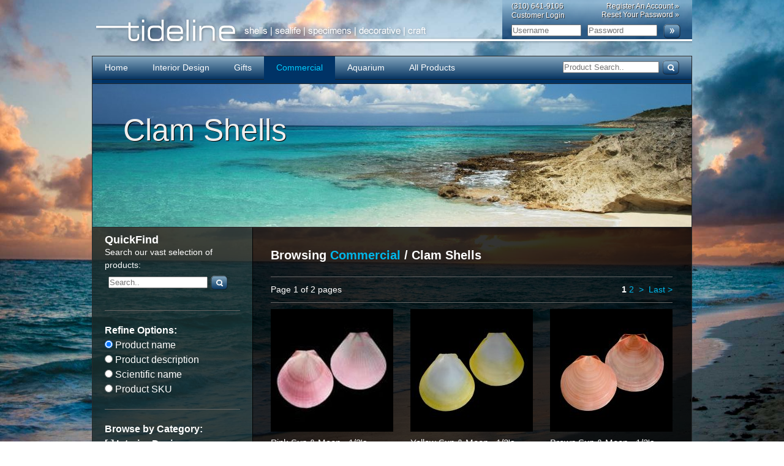

--- FILE ---
content_type: text/html; charset=UTF-8
request_url: https://www.tidelineusa.com/store/commercial/shell-clam
body_size: 7000
content:
<!DOCTYPE html>
<html>
<head>

	<title>Wholesale Seashells, Coral Suppliers in California, USA - Tideline</title>
	<meta name="description" content="Tideline is one of the top wholesale seashells suppliers in California, USA. Being a leading shells
wholesaler, we offer coral decor &amp; seashells for sale in USA.">
<meta name="keywords" content="seashells for sale USA, wholesale seashells USA, Seashells Wholesaler USA, Wholesale Seashells
Suppliers California, Seashells Wholesale California">
	<meta name="keywords" content="Barnacles,Black Seafans,Coral Creations,Coral Reef,Decorative Coral,Decorative Shells,Display Shells,Exotic Sealife,Giant Tubeworms,Horse Conchs,Interior Décor,Interior Design,Mariculture,Ridge Sponges,Seascape,Seashore,Seaside Design,Show Corals,Spiny Oysters,Syrinx,Caracoles Californianos,Caracoles Exoticos,Coral Decorativo,Decoracion Nautica,Decoracion Tropical,Diseño Nautico,Abalone Shells,Bivalves,Caridum,Coin Purses,Conch Shells,Cone Shells,Corals,Cowrie Shells,Gastropods,Helmet Shells,Marble Cone,Marine Fauna,Marine Natural History,MOP,Mussels,Pectens,Sandollars,Sea Urchins,Seafans,Seashell Gifts,Seashells,Shell Jewelry,Shell Lamps,Shell Mirrors,Shells,Spondylus,Starfish,Trochus Shells,Turbo Shells,Venus Comb,Whelks,Caracoles de Collecion ,Caracoles por Mayor,Madre Perla,5 in 1 Combo,Aqauarium Reference Books,Aquarium Décor,Aquarium Design,Aquarium Set-Up,Blue Coral,Branch Coral ,Brownstem Coral,Catspaw Coral,Cauliflower Coral,Coral Fragments,Coral Gravel,Coral Reef-Tank,Coral Replicas,Coral Sand,décoral,Elkhorn Coral,Feeder Fish,Finger Coral,Fire Coral,Fish Books,Fish Food,Krill,Marine Aquarium,Marine Substrate,Mysis,Ocean Nutrition,Octopus Coral,Silversides,Squid,Staghorn Coral,Substrate,Angel Fishes & Butterflyfishes,Australian Marine Shells,Autralia's Spectacular Cowries,Compendium of Seashells,Coral Seas,Marine Fish Guide,Realm of the Pygmy Seahorse,Secret Seas,Soft Coral & Seafans,Coral Artificial,Coral Sintetico,Artesania en Caracoles,Importador de Caracoles,Estrella de Mar,Corales,Caracoles,Caballitos de Mar,Black Lip MOP,Bulk Shells,Clams,Commercial Sealife,Commercial Shells,Cut Shells,Gold Lip MOP,Green Abalone,Marine Life,Mexican Shells,Money Cowrie,MOP Ovals,MOP Round,Night Lights,Osmena Pearls,Oysters,Philippine Shells,Polished Shells,Red Abalone,Scallops,Sea Biscuits,Sealife,Shell Candles,Shell Figurines,Shell Jewelry,Shellcraft,Strawberry Tops,Tiger Cowrie,Vietnam Shells,Windchimes" name="keywords">
	<link rel="shortcut icon" href="/includes/favicon.png" type="image/x-icon" />
	<!-- Style Sheets -->
	<link rel="stylesheet" type="text/css" href="/includes/css/reset.css" />
	<link rel="stylesheet" type="text/css" href="/includes/css/main.css" />
	<link rel="stylesheet" type="text/css" href="/includes/css/validetta.css" />
	<!-- Jquery -->
	<script type="text/javascript" src="//ajax.googleapis.com/ajax/libs/jquery/1.7.1/jquery.min.js"></script>
	<!-- Custom Scripts-->
	<script type="text/javascript" src="/includes/js/scripts.js"></script>
	<script type="text/javascript" src="/includes/js/validetta-min.js"></script>
	<script type="text/javascript" src="/includes/js/jquery.aviaSlider.js"></script>
	<script type="text/javascript" src="/includes/js/avia.js"></script>
	
<body>


<div class="superwrapper"><!-- Super Wrapper -->
	<div class="wrapper">
					<a href="/" class="brand">Tideline</a>
		
					<div class='login-box'>
				<span>
				<div>(310) 641-9106
					<div>Customer Login</div>
				</div>
			</span>



				<a href='/users/register'>Register An Account &raquo;</a>
				<a href='/users/forgotpassword' class='forgot'>Reset Your Password &raquo;</a>
				<form class="login-form" method="post" accept-charset="UTF-8">
					<input type="hidden" name="CRAFT_CSRF_TOKEN" value="LEOW-piwV9xCqMWfo2v9edErGJG5W64JpvLkCn_vLI2lktyCXYRdM30N1MzZiCWSCcfw1PwuhyC7Xy2ljhnBZ8OFoV4J3m3_3Oea1S7JHgY=">
					<input type="hidden" name="action" value="users/login">
					 <input type="hidden" name="redirect" value="766f7ff37a4dd294e06fd75e0e6433fa982a58d6b5986cfd23ae0e659a4e9f1f">
					<input placeholder="Username" name="loginName" type="text" required="required" class="input" size="25">
					<input placeholder="Password" name="password" id="password" type="password" required="required">
					<input type="submit" value="" class="submit">
				</form>
			</div>
			</div>
	<div class="wrapper wb"><!-- Wrapper wb -->
		<div class="nav-bar">
			<ul class="nav">
				<li>
					<a href='/' >
						Home
					</a>
				</li>
									<li>
						<a href="https://www.tidelineusa.com/store/interior-design" >
							Interior Design
						</a>
					</li>
									<li>
						<a href="https://www.tidelineusa.com/store/gifts" >
							Gifts
						</a>
					</li>
									<li>
						<a href="https://www.tidelineusa.com/store/commercial" class="selected">
							Commercial
						</a>
					</li>
									<li>
						<a href="https://www.tidelineusa.com/store/aquarium" >
							Aquarium
						</a>
					</li>
									<li>
						<a href="https://www.tidelineusa.com/store/all-products" >
							All Products
						</a>
					</li>
							</ul>
			<form action="https://www.tidelineusa.com/search/results" class="search">
				<input type="search" name="q" id="keywords" size="18" maxlength="100" class="search-box" placeholder="Product Search..">
				<input type="submit" value="" class="submit" />
			</form>
		</div>
											   
			<div class="flash"></div>
			<div class="flash"></div>
				<div class="header-img">
																							<img src="https://www.tidelineusa.com/assets/images/heroes/_978x233_crop_center-center_none/19861969-1.jpg" alt="" class="category-img">
				<div class="heading">
					<h2>Clam Shells</h2>
					<p></p>
				</div>
					</div>
	</div><!-- Wrapper wb -->
	<div class="wrappersb">
		<div class="wrap">
	<!-- START SEARCH -->
	<div class="quickfind">
		<h3>QuickFind</h3>
		<p>Search our vast selection of products:</p>
		<form action="https://www.tidelineusa.com/search/results" class="search">
			<input type="search" name="q" id="search-keywords" size="18" maxlength="100" class="search-box" placeholder="Search..">
			<input type="submit" value="" class="submit" />
	</div>
	<div class="sidebarg">
		<h4>Refine Options:</h4>
		<input type="radio" name="p" value="title" checked /> Product name<br />
		<input type="radio" name="p" value="description" /> Product description<br />
		<input type="radio" name="p" value="scientificName" /> Scientific name<br />
		<input type="radio" name="p" value="sku" /> Product SKU<br />
	</form>
	<!-- END SEARCH -->
		<h4>Browse by Category:</h4>
						<ul id="nav_categories" class="sb-categories">
					<li>
									<a href='#' class='showhide-link' id='expand-10-0'>
													[-]
											</a> 
								<a href='https://www.tidelineusa.com/store/interior-design' title='Interior Design'>
					Interior Design
				</a>
									<ul>
									<li>
								<a href='https://www.tidelineusa.com/store/interior-design/display-shells' title='Display Shells'>
					Display Shells
				</a>
							</li>
					<li>
								<a href='https://www.tidelineusa.com/store/interior-design/exotic-sealife' title='Exotic Sealife'>
					Exotic Sealife
				</a>
							</li>
					<li>
								<a href='https://www.tidelineusa.com/store/interior-design/party' title='Party'>
					Party
				</a>
							</li>
							</ul>
							</li>
					<li>
									<a href='#' class='showhide-link' id='expand-15-0'>
													[-]
											</a> 
								<a href='https://www.tidelineusa.com/store/gifts' title='Gifts'>
					Gifts
				</a>
									<ul>
									<li>
								<a href='https://www.tidelineusa.com/store/gifts/shells-gastropods' title='Snail Shells '>
					Snail Shells 
				</a>
							</li>
					<li>
								<a href='https://www.tidelineusa.com/store/gifts/shells-bivalves' title='Clam Shells'>
					Clam Shells
				</a>
							</li>
					<li>
								<a href='https://www.tidelineusa.com/store/gifts/shellcraft' title='Shellcraft'>
					Shellcraft
				</a>
							</li>
					<li>
								<a href='https://www.tidelineusa.com/store/gifts/sealife' title='Sealife'>
					Sealife
				</a>
							</li>
							</ul>
							</li>
					<li>
									<a href='#' class='showhide-link' id='expand-21-0'>
													[-]
											</a> 
								<a href='https://www.tidelineusa.com/store/commercial' title='Commercial'>
					Commercial
				</a>
									<ul>
									<li>
								<a href='https://www.tidelineusa.com/store/commercial/bulk-shells' title='Bulk Shells'>
					Bulk Shells
				</a>
							</li>
					<li>
								<a href='https://www.tidelineusa.com/store/commercial/craft-jewelry' title='Craft Shells'>
					Craft Shells
				</a>
							</li>
					<li>
								<a href='https://www.tidelineusa.com/store/commercial/shell-snail' title='Snail Shells'>
					Snail Shells
				</a>
							</li>
					<li>
								<a href='https://www.tidelineusa.com/store/commercial/shell-clam' title='Clam Shells'>
					Clam Shells
				</a>
							</li>
					<li>
								<a href='https://www.tidelineusa.com/store/commercial/sealife' title='Aggregate'>
					Aggregate
				</a>
							</li>
					<li>
								<a href='https://www.tidelineusa.com/store/commercial/floral' title='Floral'>
					Floral
				</a>
							</li>
							</ul>
							</li>
					<li>
									<a href='#' class='showhide-link' id='expand-27-0'>
													[-]
											</a> 
								<a href='https://www.tidelineusa.com/store/aquarium' title='Aquarium'>
					Aquarium
				</a>
									<ul>
									<li>
								<a href='https://www.tidelineusa.com/store/aquarium/sand' title='Sand'>
					Sand
				</a>
							</li>
					<li>
								<a href='https://www.tidelineusa.com/store/aquarium/decoral' title='Decoral'>
					Decoral
				</a>
							</li>
					<li>
								<a href='https://www.tidelineusa.com/store/aquarium/reference-books' title='Reference Books'>
					Reference Books
				</a>
							</li>
							</ul>
							</li>
					<li>
									<a href='#' class='showhide-link' id='expand-35-0'>
													[-]
											</a> 
								<a href='https://www.tidelineusa.com/store/all-products' title='All Products'>
					All Products
				</a>
									<ul>
									<li>
									<a href='#' class='showhide-link' id='expand-36-35'>
													[+]
											</a> 
								<a href='https://www.tidelineusa.com/store/all-products/shells' title='Shells'>
					Shells
				</a>
									<ul>
									<li>
								<a href='https://www.tidelineusa.com/store/all-products/shells/bursa' title='Bursa'>
					Bursa
				</a>
							</li>
					<li>
								<a href='https://www.tidelineusa.com/store/all-products/shells/cassis' title='Cassis'>
					Cassis
				</a>
							</li>
					<li>
								<a href='https://www.tidelineusa.com/store/all-products/shells/conus' title='Conus'>
					Conus
				</a>
							</li>
					<li>
								<a href='https://www.tidelineusa.com/store/all-products/shells/cypraea' title='Cypraea'>
					Cypraea
				</a>
							</li>
					<li>
								<a href='https://www.tidelineusa.com/store/all-products/shells/charonia' title='Charonia'>
					Charonia
				</a>
							</li>
					<li>
								<a href='https://www.tidelineusa.com/store/all-products/shells/haliotis' title='Haliotis'>
					Haliotis
				</a>
							</li>
					<li>
								<a href='https://www.tidelineusa.com/store/all-products/shells/lambis' title='Lambis'>
					Lambis
				</a>
							</li>
					<li>
								<a href='https://www.tidelineusa.com/store/all-products/shells/murex' title='Murex'>
					Murex
				</a>
							</li>
					<li>
								<a href='https://www.tidelineusa.com/store/all-products/shells/nautilus' title='Nautilus'>
					Nautilus
				</a>
							</li>
					<li>
								<a href='https://www.tidelineusa.com/store/all-products/shells/argonauta' title='Argonauta'>
					Argonauta
				</a>
							</li>
					<li>
								<a href='https://www.tidelineusa.com/store/all-products/shells/spondylus' title='Spondylus'>
					Spondylus
				</a>
							</li>
					<li>
								<a href='https://www.tidelineusa.com/store/all-products/shells/strombus' title='Strombus'>
					Strombus
				</a>
							</li>
					<li>
								<a href='https://www.tidelineusa.com/store/all-products/shells/syrinx' title='Syrinx'>
					Syrinx
				</a>
							</li>
					<li>
								<a href='https://www.tidelineusa.com/store/all-products/shells/terebra' title='Terebra'>
					Terebra
				</a>
							</li>
					<li>
								<a href='https://www.tidelineusa.com/store/all-products/shells/tonna' title='Tonna'>
					Tonna
				</a>
							</li>
					<li>
								<a href='https://www.tidelineusa.com/store/all-products/shells/tridacna' title='Tridacna'>
					Tridacna
				</a>
							</li>
					<li>
								<a href='https://www.tidelineusa.com/store/all-products/shells/trochus' title='Trochus'>
					Trochus
				</a>
							</li>
					<li>
								<a href='https://www.tidelineusa.com/store/all-products/shells/turbo' title='Turbo'>
					Turbo
				</a>
							</li>
					<li>
								<a href='https://www.tidelineusa.com/store/all-products/shells/voluta' title='Voluta'>
					Voluta
				</a>
							</li>
					<li>
								<a href='https://www.tidelineusa.com/store/all-products/shells/gastropods-assorted' title='Gastropods Assorted'>
					Gastropods Assorted
				</a>
							</li>
					<li>
								<a href='https://www.tidelineusa.com/store/all-products/shells/bivalves-assorted' title='Bivalves Assorted'>
					Bivalves Assorted
				</a>
							</li>
					<li>
								<a href='https://www.tidelineusa.com/store/all-products/shells/bulk-shells-assorted' title='Bulk Shells Assorted'>
					Bulk Shells Assorted
				</a>
							</li>
					<li>
								<a href='https://www.tidelineusa.com/store/all-products/shells/m-o-p' title='M.O.P.'>
					M.O.P.
				</a>
							</li>
							</ul>
							</li>
					<li>
									<a href='#' class='showhide-link' id='expand-60-35'>
													[+]
											</a> 
								<a href='https://www.tidelineusa.com/store/all-products/sealife' title='Sealife'>
					Sealife
				</a>
									<ul>
									<li>
								<a href='https://www.tidelineusa.com/store/all-products/sealife/sandollars' title='Sandollars'>
					Sandollars
				</a>
							</li>
					<li>
								<a href='https://www.tidelineusa.com/store/all-products/sealife/sea-urchins' title='Sea Urchins'>
					Sea Urchins
				</a>
							</li>
					<li>
								<a href='https://www.tidelineusa.com/store/all-products/sealife/starfish' title='Starfish'>
					Starfish
				</a>
							</li>
					<li>
								<a href='https://www.tidelineusa.com/store/all-products/sealife/seacrabs' title='Seacrabs'>
					Seacrabs
				</a>
							</li>
					<li>
								<a href='https://www.tidelineusa.com/store/all-products/sealife/sponges' title='Sponges'>
					Sponges
				</a>
							</li>
					<li>
								<a href='https://www.tidelineusa.com/store/all-products/sealife/sealife-assorted' title='Sealife Assorted'>
					Sealife Assorted
				</a>
							</li>
					<li>
								<a href='https://www.tidelineusa.com/store/all-products/sealife/shark-jaws' title='Shark Jaws'>
					Shark Jaws
				</a>
							</li>
					<li>
								<a href='https://www.tidelineusa.com/store/all-products/sealife/shark-teeth' title='Shark Teeth'>
					Shark Teeth
				</a>
							</li>
							</ul>
							</li>
					<li>
									<a href='#' class='showhide-link' id='expand-73-35'>
													[+]
											</a> 
								<a href='https://www.tidelineusa.com/store/all-products/sand-rock' title='Sand &amp; Rock'>
					Sand &amp; Rock
				</a>
									<ul>
									<li>
								<a href='https://www.tidelineusa.com/store/all-products/sand-rock/sand-and-rock-assorted' title='Sand and Rock Assorted'>
					Sand and Rock Assorted
				</a>
							</li>
							</ul>
							</li>
					<li>
									<a href='#' class='showhide-link' id='expand-75-35'>
													[+]
											</a> 
								<a href='https://www.tidelineusa.com/store/all-products/handicrafts' title='Handicrafts'>
					Handicrafts
				</a>
									<ul>
									<li>
								<a href='https://www.tidelineusa.com/store/all-products/handicrafts/handicrafts-assorted' title='Handicrafts Assorted'>
					Handicrafts Assorted
				</a>
							</li>
					<li>
								<a href='https://www.tidelineusa.com/store/all-products/handicrafts/glass-figurines' title='Silver Plated Items'>
					Silver Plated Items
				</a>
							</li>
					<li>
								<a href='https://www.tidelineusa.com/store/all-products/handicrafts/shell-jewelry' title='Shell Jewelry'>
					Shell Jewelry
				</a>
							</li>
					<li>
								<a href='https://www.tidelineusa.com/store/all-products/handicrafts/display-stands' title='Display Stands'>
					Display Stands
				</a>
							</li>
					<li>
								<a href='https://www.tidelineusa.com/store/all-products/handicrafts/miscellaneous-curios' title='Miscellaneous Curios'>
					Miscellaneous Curios
				</a>
							</li>
							</ul>
							</li>
					<li>
									<a href='#' class='showhide-link' id='expand-15952-35'>
													[+]
											</a> 
								<a href='https://www.tidelineusa.com/store/all-products/nite-lite' title='Nite Lites'>
					Nite Lites
				</a>
									<ul>
									<li>
								<a href='https://www.tidelineusa.com/store/all-products/nite-lite/nite-lites' title='Nite Lites'>
					Nite Lites
				</a>
							</li>
					<li>
								<a href='https://www.tidelineusa.com/store/all-products/nite-lite/top-of-the-nite-lites' title='Top of the Nite-Lites'>
					Top of the Nite-Lites
				</a>
							</li>
							</ul>
							</li>
					<li>
									<a href='#' class='showhide-link' id='expand-82-35'>
													[+]
											</a> 
								<a href='https://www.tidelineusa.com/store/all-products/reference-books' title='Reference Books'>
					Reference Books
				</a>
									<ul>
									<li>
								<a href='https://www.tidelineusa.com/store/all-products/reference-books/books-assorted' title='Books - Assorted'>
					Books - Assorted
				</a>
							</li>
							</ul>
							</li>
					<li>
									<a href='#' class='showhide-link' id='expand-87-35'>
													[+]
											</a> 
								<a href='https://www.tidelineusa.com/store/all-products/coral-replica' title='Coral Replica'>
					Coral Replica
				</a>
									<ul>
									<li>
								<a href='https://www.tidelineusa.com/store/all-products/coral-replica/decoral' title='Decoral'>
					Decoral
				</a>
							</li>
							</ul>
							</li>
							</ul>
							</li>
			</ul>

			</div>
</div>		<div class="contentwsb">
			<h2>Browsing 
				<a href='https://www.tidelineusa.com/store/commercial'>Commercial</a> 
					/ Clam Shells				</h2>
																						<ul class='products'>
				<p class="pagination">Page 1 of 2 pages 
					<span class="pagination">
																								<strong>1</strong>
													<a href="https://www.tidelineusa.com/store/commercial/shell-clam/p2">2</a>&nbsp;
												<a href="https://www.tidelineusa.com/store/commercial/shell-clam/p2">&gt;&nbsp;</a>													<a href="https://www.tidelineusa.com/store/commercial/shell-clam/p2">Last &gt;</a>
											</span>
				</p>
																						<li class="first">
						<a href='https://www.tidelineusa.com/store/product/pink-sun-moon-1-2s'>
							<img src='https://www.tidelineusa.com/assets/images/products/_200x200_crop_center-center_none/29010.jpg' alt='' />						</a>
						<h3 class="product-title">
							<a href='https://www.tidelineusa.com/store/product/pink-sun-moon-1-2s'>
								Pink Sun &amp; Moon - 1/2&#039;s
							</a>
						</h3>
					</li>
														<li class="mid">
						<a href='https://www.tidelineusa.com/store/product/yellow-sun-moon-1-2s'>
							<img src='https://www.tidelineusa.com/assets/images/products/_200x200_crop_center-center_none/29012.jpg' alt='' />						</a>
						<h3 class="product-title">
							<a href='https://www.tidelineusa.com/store/product/yellow-sun-moon-1-2s'>
								Yellow Sun &amp; Moon - 1/2&#039;s
							</a>
						</h3>
					</li>
														<li class="last">
						<a href='https://www.tidelineusa.com/store/product/brown-sun-moon-1-2s'>
							<img src='https://www.tidelineusa.com/assets/images/products/_200x200_crop_center-center_none/29013.jpg' alt='' />						</a>
						<h3 class="product-title">
							<a href='https://www.tidelineusa.com/store/product/brown-sun-moon-1-2s'>
								Brown Sun &amp; Moon - 1/2&#039;s
							</a>
						</h3>
					</li>
														<li class="first">
						<a href='https://www.tidelineusa.com/store/product/purple-sun-moon-1-2s'>
							<img src='https://www.tidelineusa.com/assets/images/products/_200x200_crop_center-center_none/29020.jpg' alt='' />						</a>
						<h3 class="product-title">
							<a href='https://www.tidelineusa.com/store/product/purple-sun-moon-1-2s'>
								Purple Sun &amp; Moon - 1/2&#039;s
							</a>
						</h3>
					</li>
														<li class="mid">
						<a href='https://www.tidelineusa.com/store/product/white-sun-moon-1-2s'>
							<img src='https://www.tidelineusa.com/assets/images/products/_200x200_crop_center-center_none/29023.jpg' alt='' />						</a>
						<h3 class="product-title">
							<a href='https://www.tidelineusa.com/store/product/white-sun-moon-1-2s'>
								White Sun &amp; Moon  - 1/2&#039;s
							</a>
						</h3>
					</li>
														<li class="last">
						<a href='https://www.tidelineusa.com/store/product/reddish-callista'>
							<img src='https://www.tidelineusa.com/assets/images/products/_200x200_crop_center-center_none/29030.jpg' alt='' />						</a>
						<h3 class="product-title">
							<a href='https://www.tidelineusa.com/store/product/reddish-callista'>
								Reddish Callista
							</a>
						</h3>
					</li>
														<li class="first">
						<a href='https://www.tidelineusa.com/store/product/heart-cockle'>
							<img src='https://www.tidelineusa.com/assets/images/products/_200x200_crop_center-center_none/29040.jpg' alt='' />						</a>
						<h3 class="product-title">
							<a href='https://www.tidelineusa.com/store/product/heart-cockle'>
								Heart Cockle
							</a>
						</h3>
					</li>
														<li class="mid">
						<a href='https://www.tidelineusa.com/store/product/tiger-clam-1-2s'>
							<img src='https://www.tidelineusa.com/assets/images/products/_200x200_crop_center-center_none/29070.jpg' alt='' />						</a>
						<h3 class="product-title">
							<a href='https://www.tidelineusa.com/store/product/tiger-clam-1-2s'>
								Tiger Clam - 1/2&#039;s
							</a>
						</h3>
					</li>
														<li class="last">
						<a href='https://www.tidelineusa.com/store/product/tiger-clam-1-2s-pol'>
							<img src='https://www.tidelineusa.com/assets/images/products/_200x200_crop_center-center_none/29071.jpg' alt='' />						</a>
						<h3 class="product-title">
							<a href='https://www.tidelineusa.com/store/product/tiger-clam-1-2s-pol'>
								Tiger Clam - 1/2&#039;s (Pol)
							</a>
						</h3>
					</li>
														<li class="first">
						<a href='https://www.tidelineusa.com/store/product/goulds-donax'>
							<img src='https://www.tidelineusa.com/assets/images/products/_200x200_crop_center-center_none/29076.jpg' alt='' />						</a>
						<h3 class="product-title">
							<a href='https://www.tidelineusa.com/store/product/goulds-donax'>
								Gould&#039;s Donax Kg/Bag
							</a>
						</h3>
					</li>
														<li class="mid">
						<a href='https://www.tidelineusa.com/store/product/gold-clam'>
							<img src='https://www.tidelineusa.com/assets/images/products/_200x200_crop_center-center_none/29085.jpg' alt='' />						</a>
						<h3 class="product-title">
							<a href='https://www.tidelineusa.com/store/product/gold-clam'>
								Gold Clam
							</a>
						</h3>
					</li>
														<li class="last">
						<a href='https://www.tidelineusa.com/store/product/purple-clam-pol'>
							<img src='https://www.tidelineusa.com/assets/images/products/_200x200_crop_center-center_none/29095.jpg' alt='' />						</a>
						<h3 class="product-title">
							<a href='https://www.tidelineusa.com/store/product/purple-clam-pol'>
								Purple Clam (Pol)
							</a>
						</h3>
					</li>
														<li class="first">
						<a href='https://www.tidelineusa.com/store/product/japanese-cup-1-2s'>
							<img src='https://www.tidelineusa.com/assets/images/products/_200x200_crop_center-center_none/29120.jpg' alt='' />						</a>
						<h3 class="product-title">
							<a href='https://www.tidelineusa.com/store/product/japanese-cup-1-2s'>
								Japanese Cup - 1/2&#039;s
							</a>
						</h3>
					</li>
														<li class="mid">
						<a href='https://www.tidelineusa.com/store/product/great-scallop-1-2s'>
							<img src='https://www.tidelineusa.com/assets/images/content/_200x200_crop_center-center_none/29130-2_2025-09-02-200312_lgcn.jpg' alt='' />						</a>
						<h3 class="product-title">
							<a href='https://www.tidelineusa.com/store/product/great-scallop-1-2s'>
								Great Scallop - 1/2&#039;s
							</a>
						</h3>
					</li>
														<li class="last">
						<a href='https://www.tidelineusa.com/store/product/noble-pecten-1-2s'>
							<img src='https://www.tidelineusa.com/assets/images/products/_200x200_crop_center-center_none/29140.jpg' alt='' />						</a>
						<h3 class="product-title">
							<a href='https://www.tidelineusa.com/store/product/noble-pecten-1-2s'>
								Noble Pecten - 1/2&#039;s
							</a>
						</h3>
					</li>
								<p class="pagination">Page 1 of 2 pages 
					<span class="pagination">
																								<strong>1</strong>
													<a href="https://www.tidelineusa.com/store/commercial/shell-clam/p2">2</a>&nbsp;
												<a href="https://www.tidelineusa.com/store/commercial/shell-clam/p2">&gt;&nbsp;</a>													<a href="https://www.tidelineusa.com/store/commercial/shell-clam/p2">Last &gt;</a>
											</span>
				</p>
			</ul>
		</div>
   
  
	</div><!-- Wrapper wb -->
	<div class='spacer'></div>
	<div class="wrapper wb">
		<div class="footer-in-wrapper">
			<div class="how-to-shop">
															<h2 class="foot-heading">
							<a href="https://www.tidelineusa.com/frequently-asked-questions">
								Common Questions
							</a>
						</h2>
						 Becoming A Customer <strong>How can I become a customer?</strong> <p> To become a Tideline customer we require that you provide a valid business license. California customers also need a CA Resale Certificate.</p> <strong>Do you allow the retail consumer to purchase from you?</strong> <p> No, we are very strict in ensuring only registered retailers, jobbers</p>

												</div>
			<div class="how-to-shop foot-middle">
									<h2 class="foot-heading">
						<a href="https://www.tidelineusa.com/whats-new">
							What&#039;s New
						</a>
					</h2>
					NEW LED NITE LITE WITH SENSOR&nbsp; &nbsp; &nbsp; &nbsp; &nbsp; &nbsp; &nbsp;

<strong>Current availability of shells as imaged,&nbsp;&nbsp;additional variety coming soon.</strong>

							</div>
			<div class="tideline-blogs">
				<h2 class="foot-heading">
					<a href="/tideline">
						Tideline Blogs
					</a>
				</h2>
									<div class="featured-blog">
																		<img src="https://www.tidelineusa.com/assets/images/heroes/_46x46_crop_center-center_none/19861969-1.jpg" alt="">
						<div class="featured-blog-post">
							<h3>
								<a href="https://www.tidelineusa.com/tideline/welcome-to-the-new-tideline-website">
									Welcome to the new Tideline website!
								</a>
								<span class='date'>
									&nbsp;&mdash;&nbsp;11.23.2012
								</span>
							</h3>
							Tideline is the West Coasts' Leading import/wholesaler of marine natural&nbsp; history product - providing customers with a comprehensive selection of TOP QUALITY Decorative, Commercial and Specimen Coral, Shells
						</div>
					</div>
							</div>
		</div>
	</div>
	<div class='spacer'></div>
	<div class="wrapper wb">
		<div class='copyright'>
			2026 Copyright  Tideline offers the largest selection of top quality shells, sealife &amp; related products for dècor, gifts, commercial and aquarium.
		</div>
		<div class='meta'>
																							<a href="https://www.tidelineusa.com/about-tideline">
								About Tideline
							</a> |
																														<a href="https://www.tidelineusa.com/contact">
								Contact
							</a> |
																																															<a href="https://www.tidelineusa.com/frequently-asked-questions">
								FAQ
							</a> |
																														<a href="https://www.tidelineusa.com/ordering">
								Ordering
							</a> |
																														<a href="https://www.tidelineusa.com/shipping-info">
								Shipping Info
							</a> |
																														<a href="https://www.tidelineusa.com/eco-facts">
								Eco Facts
							</a> |
																														<a href="https://www.tidelineusa.com/tideline">
								Blog
							</a> |
																							<a href="http://www.facebook.com/pages/tideline/192035747624">
							Facebook
						</a> |
										</div>
	</div>
</div><!-- Super Wrapper -->

<!-- Google Analytics -->
<script type="text/javascript">
  var _gaq = _gaq || [];
  _gaq.push(['_setAccount', 'UA-38256253-1']);
  _gaq.push(['_setDomainName', 'tidelineusa.com']);
  _gaq.push(['_setAllowLinker', true]);
  _gaq.push(['_trackPageview']);
  (function() {
    var ga = document.createElement('script'); ga.type = 'text/javascript'; ga.async = true;
    ga.src = ('https:' == document.location.protocol ? 'https://ssl' : 'http://www') + '.google-analytics.com/ga.js';
    var s = document.getElementsByTagName('script')[0]; s.parentNode.insertBefore(ga, s);
  })();
</script>

<!-- Quantcast Tag -->
<script type="text/javascript">
var _qevents = _qevents || [];

(function() {
	var elem = document.createElement('script');
	elem.src = (document.location.protocol == "https:" ? "https://secure" : "http://edge") + ".quantserve.com/quant.js";
	elem.async = true;
	elem.type = "text/javascript";
	var scpt = document.getElementsByTagName('script')[0];
	scpt.parentNode.insertBefore(elem, scpt);
})();

_qevents.push({
	qacct:"p-5fvZ7LY-2IXpY"
});
</script>

<noscript>
	<div style="display:none;">
		<img src="//pixel.quantserve.com/pixel/p-5fvZ7LY-2IXpY.gif" border="0" height="1" width="1" alt="Quantcast"/>
	</div>
</noscript>
<!-- End Quantcast tag -->



<!--Google Campain-->
<script type="text/javascript">
(function(a,e,c,f,g,h,b,d){var k={ak:"855888553",cl:"jvkwCMOWvHAQqaWPmAM",autoreplace:"(310) 641-9106"};a[c]=a[c]||function(){(a[c].q=a[c].q||[]).push(arguments)};a[g]||(a[g]=k.ak);b=e.createElement(h);b.async=1;b.src="//www.gstatic.com/wcm/loader.js";d=e.getElementsByTagName(h)[0];d.parentNode.insertBefore(b,d);a[f]=function(b,d,e){a[c](2,b,k,d,null,new Date,e)};a[f]()})(window,document,"_googWcmImpl","_googWcmGet","_googWcmAk","script");
</script>

<!-- Google Code for Remarketing Tag -->
<!--------------------------------------------------
Remarketing tags may not be associated with personally identifiable information or placed on pages related to sensitive categories. See more information and instructions on how to setup the tag on: http://google.com/ads/remarketingsetup
--------------------------------------------------->
<script type="text/javascript">
/* <![CDATA[ */
var google_conversion_id = 855888553;
var google_custom_params = window.google_tag_params;
var google_remarketing_only = true;
/* ]]> */
</script>
<script type="text/javascript" src="//www.googleadservices.com/pagead/conversion.js">
</script>
<noscript>
<div style="display:inline;">
<img height="1" width="1" style="border-style:none;" alt="" src="//googleads.g.doubleclick.net/pagead/viewthroughconversion/855888553/?guid=ON&amp;script=0"/>
</div>
</noscript>
<script type="application/ld+json">{"@context":"http://schema.org","@graph":[{"@type":"WebPage","author":{"@id":"#identity"},"copyrightHolder":{"@id":"#identity"},"copyrightYear":"2016","creator":{"@id":"#creator"},"dateCreated":"2016-02-01T10:15:09-08:00","dateModified":"2016-05-05T12:46:34-07:00","datePublished":"2016-02-01T10:15:09-08:00","headline":"Clam Shells","inLanguage":"en-us","mainEntityOfPage":"https://www.tidelineusa.com/store/commercial/shell-clam","name":"Clam Shells","publisher":{"@id":"#creator"},"url":"https://www.tidelineusa.com/store/commercial/shell-clam"},{"@id":"#identity","@type":"Organization"},{"@id":"#creator","@type":"Organization"},{"@type":"BreadcrumbList","description":"Breadcrumbs list","itemListElement":[{"@type":"ListItem","item":"https://www.tidelineusa.com","name":"Wholesale Seashells, Coral Suppliers in California, USA - Tideline","position":1},{"@type":"ListItem","item":"https://www.tidelineusa.com/store/commercial","name":"Commercial","position":2},{"@type":"ListItem","item":"https://www.tidelineusa.com/store/commercial/shell-clam","name":"Clam Shells","position":3}],"name":"Breadcrumbs"}]}</script></body>
</html>

<title>Tideline USA | Clam Shells</title><meta name="generator" content="SEOmatic">
<meta name="referrer" content="no-referrer-when-downgrade">
<meta name="robots" content="all">
<meta content="en_US" property="og:locale">
<meta content="Tideline USA" property="og:site_name">
<meta content="website" property="og:type">
<meta content="https://www.tidelineusa.com/store/commercial/shell-clam" property="og:url">
<meta content="Clam Shells" property="og:title">
<meta name="twitter:card" content="summary_large_image">
<meta name="twitter:creator" content="@">
<meta name="twitter:title" content="Clam Shells">
<link href="https://www.tidelineusa.com/store/commercial/shell-clam" rel="canonical">
<link href="https://www.tidelineusa.com" rel="home">
<link type="text/plain" href="https://www.tidelineusa.com/humans.txt" rel="author"></head>


--- FILE ---
content_type: text/css
request_url: https://www.tidelineusa.com/includes/css/main.css
body_size: 5758
content:
html {
        background: url(../images/bg.jpg) no-repeat center center fixed;
        -webkit-background-size: cover;
        -moz-background-size: cover;
        -o-background-size: cover;
        background-size: cover;
        filter: progid:DXImageTransform.Microsoft.AlphaImageLoader(src='../images/bg.jpg', sizingMethod='scale');
		-ms-filter: "progid:DXImageTransform.Microsoft.AlphaImageLoader(src='../images/bg.jpg', sizingMethod='scale')";
}
body{
	font-family: Arial, Helvetica, Sans-Serif;
	color: #fff;
	font-size: 16px;
}
a{
	color: #00b8eb;
	text-decoration: none;
}
a:hover{
	color: #0074eb;
	text-decoration: underline;
}
.right{
	float: right !important;
}
p{
padding-bottom: 20px;
}
.superwrapper{
	width: 980px;
	margin: 0 auto;
	display: block;
	position: relative;
	padding-bottom: 150px;
}
.wrapper{
	width: 980px;
	float: left;
}
.wrapper.wb{
	border: #26292b solid 1px;
	width: 978px;
	background: url(../images/black-bg.png) 0 0 repeat;
}
.wrapper.wb .wrapper{
	width: 978px;
}
.spacer{
	height: 9px;
	clear: both;
}
.clear
{
	clear: both;
}
.admin-box{
	float: left;
	width: 46%;
	margin-left: 2%;
	margin-right: 2%;
}
.product-detail.orders-page .admin-box h2{
	width: 418px;
}
h1.brand, a.brand{
	background: url(../images/brand.png) 0 0 no-repeat;
	height: 41px;
	width: 980px;
	float: left;
	position: relative;
	z-index: 1;
	margin-top: 30px;
	text-indent: -9999px;
	margin-bottom: 20px;
}
.login-box, .logged-in-box{
	font-size: 13px;
	width: 280px;
	height: 54px;
	display: block;
	background: url(../images/login-bg.png) 0 0 repeat-x;
	position: absolute;
	z-index: 2;
	right: 0;
	padding: 10px 15px 0 15px;
	line-height: 14px;
	text-shadow: 1px 1px #333;
}
.logged-in-box span{
font-size: 16px;
}
.login-content span{
font-size: 13px;
	width: 280px;
	height: 54px;
	display: block;
	background: url(../images/login-bg.png) 0 0 repeat-x;
	position: absolute;
	z-index: 2;
	right: 0;
	padding: 8px 10px 0 15px;
	line-height: 14px;
	text-shadow: 1px 1px #333;
}
.nav-bar{
	background: url(../images/nav-bg.png) 0 0 repeat-x;
	height: 44px;
	float: left;
	width: 100%;
}
f.nav{
	list-style: none inside;
	float: left;
	height: 38px;
	margin-left: 9px;
	position: absolute;
}
ul.nav li{
	float: left;
	display:  inline-block;
}
ul.nav li a,ul.nav li a.selected{
	padding-left: 20px;
	padding-right: 20px;
	font-size: 14px;
	color: #fff;
	float: left;
	height: 38px;
	line-height: 36px;
	text-decoration: none;
}
ul.nav li a:hover, ul.nav li a.selected{
	color: #00ccff;
	background: #003366;
	text-decoration: none;
}

/* Store */
.floatright{
	float: right;
}
.specialmargin{
	margin-top: 5px;
	margin-left: 5px;
}
.price{
	color: #ccc;
	font-size: 10px;
}
.reduced-price{
	text-decoration: line-through;
}

/* Featured Products */
#featured-products .description{
	float: left;
	margin: 22px 32px;
	width: 914px;
	font-size: 18px;
	line-height: 24px;
}
#featured-products .description p{
margin-bottom: 0;
}
#featured-products ul{
	color: #fff;
	width: 100%;
	list-style: none;
	position: relative;
}
#featured-products #tabs{
	height: 49px;
}
#featured-products #tabs li{
	width: 195px;
	height: 37px;
	float: left;
	background: url(../images/category-navbg.png) 0 0 no-repeat;
	padding-bottom: 12px;
	color: #fff;
	margin-right: 1px;
}
#featured-products #tabs li.selected,#featured-products #tabs li.selected:hover{
	background: url(../images/category-navbg.png) 0 -49px no-repeat;
	margin-right: 0px;
	padding-left: 0;
}
#featured-products #tabs li.selected.last{
	width: 194px;
}
#featured-products #tabs li.last:hover{
	padding-left: 0;
}
#featured-products #tabs li:hover{
	background: url(../images/category-navbg.png) 0 -98px no-repeat;
	margin-right: 0px;
	padding-left: 1px;
}
#featured-products #tabs li a{
	color: #fff;
	text-decoration: none;
	width: 194px;
	float: left;
	text-align: center;
	line-height: 37px;
	margin-left: -1px;
}
#featured-products #tab-content .products{
	float: left;
}
#featured-products #tab-content .products li{
	float: left;
	width: 200px;
	margin: 0 12px;
}
#featured-products #tab-content ul.products{
	width: 898px;
	margin: 0 40px;
}
ul.products h3.product-title{
	font-size: 15px;
	float: left;
}
ul.products .price{
	font-size: 15px;
	float: right;
	text-align: right;
}
ul.products .reduced-price{
	color: #999;
}
a.full-range, input.full-range{
	background: url(../images/button-bg.png) 0 0 repeat-x;
	color: #fff;
	text-decoration: none;
	height: 37px;
	line-height: 37px;
	float: left;
	margin: 20px 414px 15px 414px;
	width: 150px;
	text-align: center;
	border: none;
}
input.full-range{
	margin: 20px 0 15px 0;
}
.featured-products-container{
	position: relative;
	float: left;
	min-height: 200px;
}
a.next,a.prev{
	text-indent: -9999px;
}
a.next{
	display: block;
	width: 16px;
	height: 27px;
	background: url(../images/arrows.png) -16px 0 no-repeat;
	position: absolute;
	top: 90px;
	right: 20px;
}
a.next:hover{
	background: url(../images/arrows.png) 0 0 no-repeat;
}
a.prev{
	display: block;
	width: 16px;
	height: 27px;
	background: url(../images/arrows.png) -16px -27px no-repeat;
	position: absolute;
	top: 90px;
	left: 20px;
}
a.prev:hover{
	background: url(../images/arrows.png) 0 -27px no-repeat;
}
.hidden{
	display: none;
}
ul.products h3.product-title a{
	color: #fff;
}
ul.products h3.product-title a:hover{
	color: #0074eb;
	text-decoration: underline;
}
.search{
	float: right;
	margin-right: 20px;
	margin-top: 6px;
}
.search .search-box{
	float: left;
	margin-top: 2px;
	margin-right: 5px;
}
.search input.submit{
	background: url(../images/search-button.png) 0 0 no-repeat;
	border: none;
	width: 28px;
	height: 24px;
	float: left;
}
.login-box input{
	width: 110px;
	margin-right: 10px;
	float: left;
	margin-top: 1px;
}
.login-box input.submit{
	background: url(../images/login-button.png) 0 0 no-repeat;
	border: none;
	width: 28px;
	height: 24px;
	float: left;
	margin-right: 0;
	margin-top: 0;
}
.login-box .login-form{
	float: left;
	width: 100%;
	margin-top: 4px;
}
.login-box a{
	font-size: 12px;
	color: #fff;
	float: right;
	text-align: right;
	margin-right: 6px;
	margin-top: -7px;
	margin-bottom: 6px;
	line-height: 15px;
}
.login-box a.forgot{
	margin-bottom: 0px;
}
.login-box span{
  font-size: 12px;
	float: left;
	color: #fff;
	text-align: auto;
 	margin-right: 6px;
	margin-top: -7px;
	margin-bottom: 2px;
	line-height: 15px;
} 


/* Slider: */

.aviaslider{
	height:233px;
	width:978px;
	overflow: hidden;
	position: relative;
	background: #fff url(../images/preload.gif) center center no-repeat;
	border-top: 1px solid #26292b;
	border-bottom: 1px solid #26292b;
}

.aviaslider li, .aviaslider .featured{
	display: block;
	width:100%;
	height:100%;
	position: absolute;
	top:0;
	left:0;
	z-index: 1;
}

.js_active .aviaslider li, .js_active .aviaslider .featured{
	display:none;
}

.aviaslider img, .aviaslider a img, .aviaslider a{
	border:none;
	text-decoration: none;
}

.slidecontrolls{
	margin:-30px auto 30px auto;
	position: relative;
	float:left;
	z-index: 99;
}

.slidecontrolls a{
	height:14px;
	width:16px;
	display:block;
	cursor: pointer;
	background: transparent url(../images/controlls.gif) center bottom no-repeat;
	float:left;
	outline: none;
}

.slidecontrolls a:hover, .slidecontrolls .active_item{
	background: transparent url(../images/controlls.gif) center top no-repeat;
}

.feature_excerpt{
	width:375px;
	position: absolute;
	display: block;
	top: 30px;
	right:50px;
	z-index: 2;
	line-height:24px;
	cursor: pointer;
	color: #fff;
	font-size: 18px;
	text-align: right;
	text-shadow: 1px 1px #000;
}

.feature_excerpt h2{
	display: block;
	font-size: 42px;
	padding-bottom: 5px;
	line-height: 46px;
	color: #00b9ec;
}

.left .feature_excerpt{
	width:375px;
	position: absolute;
	display: block;
	top: 50px;
	left:50px;
	z-index: 2;
	line-height:24px;
	cursor: pointer;
	color: #fff;
	font-size: 18px;
	text-align: left;
}

.left .feature_excerpt h2{
	display: block;
	font-size: 42px;
	padding-bottom: 5px;
	line-height: 46px;
	color: #00b9ec;
}

h2.foot-heading{
	font-size: 20px;
	float: left;
	font-weight: bold;
	width: 100%;
	padding-bottom: 10px;
}
.tideline-blogs, .how-to-shop, .special-offer{
	font-size: 14px;
	float: left;
	margin: 15px 0;
}
.tideline-blogs{
	font-size: 14px;
width: 30%;
padding: 5px 20px;
}
.tideline-blogs h3{
	width: 100%;
	float: left;
}
.tideline-blogs h3 a{
	float: left;
}
.tideline-blogs h3 span.date{
	float: left;
	color: #666;
}
.tideline-blogs .featured-blog{
	width: 100%;
	float: left;
	margin-bottom: 20px;
}
.tideline-blogs .featured-blog img{
	float: left;
	margin-top: 5px;
}
.featured-blog-post{
	float: left;
	margin-left: 15px;
	width: 225px;
}
.how-to-shop, .special-offer{
	width: 28%;
	padding: 5px 20px;
}
.how-to-shop.foot-middle{
	border-right: 1px solid #666666;
	border-left: 1px solid #666666;
}
.copyright,.meta{
	font-size: 14px;
}
.copyright{
	width: 460px;
	float: left;
	padding: 10px 20px;
	text-align: justify;
}
.meta{
	width: 370px;
	float: right;
	padding: 10px 20px;
	text-align: right;
}
.meta a{
	white-space:nowrap;
}
.header-img{
	float: left;
	position: relative;
	width: 978px;
	height: 234px;
}
.header-img img.category-img{
	border-top: 1px solid #26292b;
	position: absolute;
	top: 0;
	left: 0;
	z-index: 3;
}
.header-img .heading{
	position: absolute;
	top: 50px;
	left: 50px;
	z-index: 4;
	width: 400px;
	color: #eee;
	text-shadow: 1px 1px #000;
}
.header-img .heading-right{
	position: absolute;
	top: 50px;
	right: 50px;
	z-index: 4;
	width: 400px;
}
.header-img .heading h2, .header-img .heading-right h2{
	font-size: 50px;
	line-height: 52px;
	text-shadow: 1px 1px #000;
}
.heading-frequently-asked-questions{
	text-align: right;
}
.header-img .heading-left{
	position: absolute;
	top: 50px;
	left: 50px;
	z-index: 4;
	width: 400px;
}
.header-img .heading h2, .header-img .heading-left h2{
	font-size: 50px;
	line-height: 52px;
	text-shadow: 1px 1px #000;
}
.header-img .heading p{
	font-size: 20px;
	padding-bottom: 0;
}
.wrappersb{
	background: url('../images/black-green-bg.png') 0 0 repeat-y;
	width: 978px;
	float: left;
	border:1px solid #26292B;
	border-top: none;
}
.wrappersb .wrap{
	width: 261px;
	float: left;
}
.sidebarg{
	width: 221px;
	padding: 20px;
	float: left;
}
.quickfind{
	width: 221px;
/*	background: url('../images/qfbg.png') 0 0 repeat-x; */
	float: left;
	height: 95px;
	padding: 10px 20px;
	font-size: 14px;
}
.wrappersb .wrap p{
	font-size: 14px;
	padding-bottom: 0;
}
.wrappersb .wrap h3{
	font-size: 18px;
	font-weight: bold;
	line-height: 20px;
}
.wrappersb .wrap h4{
	font-size: 16px;
	font-weight: bold;
	padding-top: 20px;
	border-top: 1px solid #666;
}
.wrappersb .wrap .search .search-box{
	width: 162px;
}
.sidebarg{
	font-size: 16px;
	padding-top: 0px;
}
.sidebarg h4{
	margin-top: 20px;
}
.wrappersb .quickfind .sidebarg h4{
	font-size: 15px;
	padding-top: 0px;
}
.sidebarg ul{
	list-style: none;
}
.sidebarg ul.sb-categories li a{
	font-weight: bold;
	color: #fff;
}
.sidebarg ul.sb-categories li ul li a{
	font-weight: normal;
	color: #00b8eb;
}
.sidebarg ul.sb-categories li ul{
	padding-bottom: 10px;
}
.wrappersb .contentwsb{
	float: left;
	padding: 30px;
	width: 657px;
}
.contentwsb .products{
	width: 656px;
	float: left;
	list-style: none;
}
.search_result{
	width: 918px;
	padding: 30px;
	float: left;
}
.product-detail{
	width: 918px;
	padding: 10px 30px 30px 30px;
	float: left;
}
.product-detail .related-products{
	float:left;
	width:100%;
	padding-top:20px;
}
.product-detail .related-products img{
	margin:0 11px 0 0;
}
.product-detail .related-products h3{
	padding-bottom:10px;
}
.search_result .products{
	width: 918px;
	float: left;
	list-style: none;
}
.contentwsb .products li{
	float: left;margin: 0 14px;
	width: 200px;
	height: 265px;
}
.search_result .products li{
	float: left;margin: 0 19px;
	width: 200px;
	height: 265px;
}
.contentwsb .products li.first, .search_result .products li.first{
	margin-left: 0;
}
.contentwsb .products li.last, .search_result .products li.last{
	margin-right: 0;
}
.search_result .products li.mid{
	margin: 0 20px;
}
.search_result .description{
	font-size: 12px;
	float: left;
	width: 200px;
}
p.pagination{
	font-size: 14px;
	width: 100%;
	float: left;
	border-top: 1px solid #666666;
	border-bottom: 1px solid #666666;
	margin: 10px 0;
	padding: 10px 0;
}
.pagination span.pagination{
	float: right;
	text-align: right;
}
.contentwsb h2, .search_result h2{
	font-size: 20px;
	font-weight: bold;
	padding-bottom: 10px;
}
.breadcrumbs{
	float: left;
	width: 100%;
	font-size: 14px;
	margin-bottom: 10px;
}
.breadcrumbs a{
	color: #999;
}
.breadcrumbs a:hover{
	color: #0074eb;
}
.detail-images{
	float: left;
	width: 300px;
	height: 300px;
}
img.detail-img{
	float: left;
	width: 300px;
	position: absolute;
}
img.detail-img-hover{
	float: left;
	width: 500px;
	position: absolute;
	display: none;
	cursor: url(/includes/images/zoom.png), pointer;
}
.product-details{
	float: left;
	padding-left: 30px;
	width: 588px;
	font-size: 16px;
	line-height: 18px;
	margin-bottom: 10px;
	overflow: auto;
	height: 250px;
}
h1.com-name{
	font-weight: bold;
	font-size: 22px;
	padding-top: 15px;
	line-height: 28px;
}

.product-details h2.sci-name{
	font-weight: bold;
	font-size: 18px;
	color: #00b8eb;
	line-height: 24px;
}
.product-details h3.origins{
	font-size: 16px;
	font-weight: bold;
	padding:20px 0 5px;
}
.product-details div.bulk-order{
	padding-top: 20px;
}
.product-purchase-options{
	float: left;
	width: 588px;
	padding: 5px 0;
	margin-left: 30px;
	border-bottom: 1px solid #666;
	border-top: 1px solid #666;
	font-size: 14px;
}
.option-price{
	display: none !important;
}
.product-purchase-options .price{
	font-size: 18px;
	padding-right: 20px;
}
.product-purchase-options .script-req, .product-purchase-options .add-me, .product-purchase-options .view-me, .product-purchase-options .product-details-options{
	float: right;
	margin-left: 15px;
}
.product-purchase-options input#quantity-field{
	width: 25px;
}
#product-submit{
	display: none;	/* For JS purposes */
}
input.add-me, a.continue-checkout, .order-field-wrap input.add-me, .ship-message input, .button.button-primary{
	background: url(../images/button-bg.png) 0 center repeat-x;
	color: #fff;
	text-decoration: none;
	height: 27px;
	text-align: center;
	font-size: 14px;
	padding: 2px 10px 5px;
	border: none;
	cursor: pointer;
}
.order-field-wrap input.add-me, .ship-message input.add-me{
	opacity: 1;
	-moz-border-radius: 0;
	-webkit-border-radius: 0;
	border-radius: 0;
}
a.view-me{
	background: url(../images/button-bg-i.png) 0 center repeat-x;
	color: #003366;
	text-decoration: none;
	height: 20px;
	text-align: center;
	font-size: 14px;
	padding: 2px 10px 5px;
	border: none;
	line-height:24px;
}
.script-req, .product-details-options{
	margin-top:3px;
}
/* CHECKOUT */

#ajax-notify{
	background: #fffeef;
	color: #333;
	font-size: 14px;
	font-weight: bold;
	-webkit-border-radius: 5px;
	-moz-border-radius: 5px;
	border-radius: 5px;
	border: #eae662 3px solid;
	margin: 5px auto;
	padding: 5px;
	display: none;
	width: 200px;
}
#cart, .order-items, .order-listing{
	width: 100%;
	margin: 15px 0;
	padding-top:15px;
	border-top:1px solid #666;
}
#cart td, .order-items td, .order-listing td{
	padding: 10px 2px;
	border-top:1px dashed #444;
}
.product-detail.orders-page #cart td, .product-detail.orders-page .order-items td, .product-detail.orders-page .order-listing td, .product-detail.orders-page .order-items{
	border-bottom:1px dashed #444;
	border-top:none;
}
#billing label, #billing input{
}
.enter-coupon{
}

.qty-alert{
	margin: 1px 0px;
	padding: 1px;
	font-size: 11px;
	color: #fff;
	background-color: #EC390E;
	display: none;
	text-align: center;
	width: 140px;
	line-height: 1;
}
h2.continue-shopping{
	float:right;
	margin-top:-35px;
}
td.delete{width:25px;}
td.thumb{width:100px;}

td.quantity{width:75px;}
td.times{width:25px;text-align:center;}
td.price{width:100px;font-size:16px;color:#fff;}
td.equals{width:25px;text-align:center;}
td.item-total{width:100px;text-align:right;}
td.subtotal{float:right;text-align:right;padding-right:20px;}
td.sub-total{float:right;text-align:right;}
/* END CHECKOUT */

/* ORDERS */

.details{
	border-bottom: 1px dashed #444;
	color:#ccc;
	font-size:14px;
	list-style:none;
	margin-bottom:10px;
	padding-bottom:20px;
}
.ship-message textarea{
	background: #333;
	color: #eee;
	opacity: .5;
	margin-top: 10px;
	padding: 10px;
}
/* END ORDERS */
#mask {
  position:absolute;
  left:0;
  top:0;
  z-index:9000;
  background: none;
  display:none;
  width: 100%!important;
  height: 100%!important;
}

#boxes .window {
  position:absolute;
  left:0;
  top:0;
  width:440px;
  height:200px;
  display:none;
  z-index:9999;
  padding:20px;
}

#boxes #dialog {
  width:375px;
  height:203px;
  padding:10px;
  background-color:#ffffff;
}

#boxes #dialog1 {
  width:375px;
  /*height:160px;*/
  height:auto;
  background:#333;
  border-radius:20px;
  border:1px solid #fff;
}

#dialog1 .d-header {
  background:url(images/login-header.png) no-repeat 0 0 transparent;
  width:375px;
  height:150px;
}

#dialog1 .d-header input {
  position:relative;
  top:60px;
  left:100px;
  border:3px solid #cccccc;
  height:22px;
  width:200px;
  font-size:15px;
  padding:5px;
  margin-top:4px;
}

#dialog1 .d-blank {
  float:left;
  background:url(images/login-blank.png) no-repeat 0 0 transparent;
  width:267px;
  height:53px;
}

#dialog1 .d-login {
  float:left;
  width:108px;
  height:53px;
}

#boxes #dialog2 {
  background:url(images/notice.png) no-repeat 0 0 transparent;
  width:326px;
  height:229px;
  padding:50px 0 20px 25px;
}
.price-on-request p{
	padding:0 5px 10px 5px;
	float:left;
	/*margin-top: 16%;*/
}
.price-on-request p a{
	color: #fff;
}
a.empty-the-cart, input.empty-the-cart{color:#666;}
a.continue-checkout{
	padding:6px 15px;
	float:right;
	line-height:24px;
}
.session-notify{
	color:#666;
	font-size:14px;
	float:left;
	width:100%;
	margin-top:10px;
}
a.empty-the-cart, input.empty-the-cart, h2.continue-shopping a, .address-select a.edit{
	background: url(../images/button-bg-i.png) 0 center repeat-x;
	color: #003366;
	text-decoration: none;
	height: 27px;
	text-align: center;
	font-size: 14px;
	padding: 6px 10px;
	border: none;
	line-height:24px;
	float:left;
}
.address-select a.edit{
	float: right;
}
.delete-x{
	color: #00b8eb;
	font-weight: bold;
	border: none;
	background: none;
	cursor: pointer;
}
.coupon-code-field{
	height: 24px;
	padding: 6px 10px;
	font-size: 14px;
	line-height: 24px;
	border: none;
	float: left;
	margin-left: 25px;
	margin-right: 5px;
	background: rgba(255, 255,255, .25);
	color: #fff;
}
input.empty-the-cart{
	height: auto;
	cursor: pointer;
}
#cart p{padding-bottom:10px;}
span.cart-label{color:#aaa;}
#cart.cart-checkout td{
	border-top:none;
	border-bottom:1px dashed #444;
}
div.shipping-note{
	font-size:12px;
	color:#ccc;
	width:600px;
	float:left;
}
div.shipping-note strong{
	text-decoration: underline;
}
.coupon-bttns{
	float:right;
	padding-bottom:20px;
	width: 318px;
	text-align:right;
}
.checkout.checkout-form{
	float:left;
	font-size:14px;
}
legend.sub-heading, .product-detail.orders-page h2{
	font-size:20px;
	padding-top:20px;
	border-bottom:1px solid #666;
	width:918px;
	padding-bottom:5px;
	margin-bottom:10px;
}
.checkout.checkout-form td{
	text-align:right;
}
.checkout.checkout-form td label{
	padding-right:10px;
}
.checkout.checkout-form td input, .checkout.checkout-form td select, .ship-message input[type="text"]{
	margin-right:50px;
	text-align:left;
	float:left;
	margin: 10px 50px 10px 0;
	width: 200px;
}
.f .form-group input, .addressBox .form-group  select{
	margin-right:50px;
	text-align:left;
	float:left;
	margin: 10px 50px 10px 0;
}

#notes textarea{
	opacity: 0.75;
   width: 30%;
    padding: 10px 2px;
    margin: 8px 0;
    border: 1px solid #666;
    border-radius: 5px;
    display:inline-block;
   
}



.checkout.checkout-form td input, .checkout.checkout-form td select, .order-field-wrap input, .ship-message input[type="text"], .addressBox .form-group input, .addressBox .form-group select{
	padding: 5px 10px;
	background: #222;
	border: 1px solid #666;
	color: #fff;
	opacity: .75;
	-moz-border-radius: 5px;
	-webkit-border-radius: 5px;
	border-radius: 5px;
	font-size: 14px;
	margin-top: 5px;

}
}
.addressBox .form-group input, .addressBox .form-group select{
	max-width: 90%;
}

/*REGISTER FORM STYLES*/
#register_member_form label{
	float: left;
	font-size: 14px;
	width: 95%;
}
#register_member_form label span.label-details{
	font-size: 14px;
	color: #ccc;
}
#register_member_form input{
	float: left;
	padding: 5px 10px;
	background: #222;
	border: 1px solid #666;
	color: #fff;
	opacity: .75;
	-moz-border-radius: 5px;
	-webkit-border-radius: 5px;
	border-radius: 5px;
	font-size: 14px;
	margin-top: 5px;
}
#register_member_form textarea, #register_member_form .alert{
	float: left;
}
#register_member_form .alert{
	color: #ccc;
	font-size: 14px;
}
#register_member_form input.checkbox{
	margin-right: 5px;
	margin-top: 5px;
}
#register_member_form .field-wrap{
	float: left;
	width: 450px;
	padding-top: 15px;
}
.register-note{
	color: #ccc;
}

.log-links{
	float: left;
}
/* ITEMS THAT HAVE TO BE AT THE VERY END OF THE CSS FILE NOTHING BELOW THIS POINT */
.last{
	margin-right: 0!important;
	padding-right: 0!important;
}
.highlight{
	color: #ff1414;
	float: left;
}
ul.bulk-notices{
	list-style: none;
	display: none;
}
ul.bulk-notices li{
	padding: 2px 0px;
	font-size: 12px;
}
ul.bulk-notices li.out-of-stock span{
	color: #ccc;
	text-decoration: line-through;
}
.bulk-alert{
	background: #c95c5c;
	color: #fff;
}
#quantity-field{
	display: none;
}
.price-reference{
	display: none;
}
.tidelines-meta{
	font-size: 14px;
	color: #ccc;
	width: 100%;
	display: block;
	padding-bottom: 10px;
}
.blog-list-item h2{
	font-weight: bold;
	font-size: 18px;
	padding-bottom: 5px;
}
.blog-list-item a.read-more{
	font-size: 14px;
	font-weight: bold;
}
.blog-list-item{
	width: 100%;
	float: left;
	padding-bottom: 20px;
	margin-bottom: 20px;
	border-bottom: 1px dashed #666;
}
.read-more.full-range{
	margin: 10px 0;
}
.tab_content{
	width: 100%;
	float: left;
}
#respond{
	width: 60%;
	float: left;
}
#respond input, #respond label{
	float: left;
	margin-right: 10px;
	font-size: 14px;
}
#respond label{
	width: 100%;
	margin-bottom: 5px;
}
#respond textarea{
	width: 100%;
}
#respond textarea, #respond input{
	padding: 3px 10px;
	border-radius: 5px;
	background: rgba(255, 255, 255, .75);
}
#respond p{
	width: 100%;
	float: left;
}
#respond input.full-range{
	background: url(../images/button-bg.png) 0 0 repeat-x;
	color: #fff;
	text-decoration: none;
	height: 37px;
	line-height: 37px;
	float: left;
	margin: 20px 0 15px 0;
	width: 150px;
	text-align: center;
	border: none;
	cursor: pointer;
}
#respond h3, h3#comments{
	font-size: 20px;
	padding-bottom: 10px;
}
.commentlist{
	width: 70%;
	float: left;
}
.commentlist .comment{
	width: 100%;
	float: left;
	list-style: none;
}
.comment .comment-text{
	font-size: 14px;
}
.comment .avatar_wrap{
	float: left;
	padding-right: 20px;
	padding-bottom: 10px;
	width: 60px;
}
.comment .comment-text{
	float: left;
	width: 80%;
}
.comment-text cite{
	font-size: 12px;
	font-weight: bold;
	color: #aaa;
}
.comment-text span.date{
	float: right;
	font-size: 12px;
	color: #aaa;
}
.comment{
	padding-bottom: 10px;
	margin-bottom: 10px;
	padding-top: 10px;
	border-bottom: 1px dashed #666;
}
h3 strong{
	color: #00B8EB;
}
.form_content{
	width: 60%;
	float: left;
}
.form_content input, .form_content label{
	float: left;
	margin-right: 10px;
	font-size: 14px;
}
.form_content label{
	width: 100%;
	margin-bottom: 5px;
}
.form_content textarea{
	width: 100%;
	height: 150px;
}
.form_content textarea, .form_content input{
	padding: 3px 10px;
	border-radius: 5px;
	background: rgba(255, 255, 255, .75);
}
.form_content .form_row{
	width: 100%;
	float: left;
	padding-bottom: 20px;
}
.form_content input.full-range{
	background: url(../images/button-bg.png) 0 0 repeat-x;
	color: #fff;
	text-decoration: none;
	height: 37px;
	line-height: 37px;
	float: left;
	margin: 20px 0 15px 0;
	width: 150px;
	text-align: center;
	border: none;
	cursor: pointer;
}
a.showhide-link:hover{
	text-decoration: none;
}
ul.bulk-amount{
	float: right;
	list-style: none;
	color: #AAA;
	font-size: 12px;
}
ul.bulk-amount li{
	display: none;
	padding: 1px 3px;
	margin-top: 4px;
	text-align: right;
}

ul#nav_categories ul ul{
	display: none;
}

ul#nav_categories ul{
	padding-left: 25px;
}

ul#nav_categories ul ul{
	padding-left: 25px;
	padding-bottom: 0px;
}
.screen-reader-honey {
  display: block !important;
  left: -9999px !important;
  position: absolute !important;
}
.related-products a{
	text-decoration: none;
}
.order-summary-box,
.address-list{
	padding: 10px 20px 20px 20px;
	border: 1px solid #666;
	box-sizing: border-box;
	width: 32%;
	float: left;
	margin-right: 1.25%;
	margin-top: 20px;
	margin-bottom: 20px;
}
.address-list ul{
	margin-bottom: 15px;

}
.address-list form{
	float: right;
}
.address-list form .button{
	background: url(../images/button-bg-i.png) 0 center repeat-x;
	color: #003366;
	text-decoration: none;
	height: 23px;
	text-align: center;
	font-size: 14px;
	padding: 2px 10px 5px;
	border: none;
	float: right;
	margin-top: 2px;
}
.button.button-secondary{
	background: url(../images/button-bg-i.png) 0 center repeat-x;
	color: #003366;
	text-decoration: none;
	text-align: center;
	font-size: 14px;
	padding: 6px 10px;
	border: none;
	float: right;
}
.addressBox.address{
	border: 1px solid #666;
	float: left;
	padding: 20px;
	margin-bottom: 20px;
	margin-top: 20px;
}
.address-select{
	padding: 20px;
	border: 1px solid;
	box-sizing: border-box;
	width: 48%;
	float: left;
	margin-right: 2%;
	margin-top: 20px;
	margin-bottom: 20px;
}
.address-select li,
.order-summary-box li,
.address-list li{
	list-style: none;
	font-size: 12px;
	line-height: 16px;
}
.address-select .radio input{
	float: left;
	margin-right: 15px;
	margin-top: 5px;
}
.address-data{
	float: left;
}
.address-data strong,
.order-summary-box strong,
.address-list strong{
	color: #00b8eb;
}
.order-summary-box h4{
	font-weight: bold;
	width: 100%;
	padding-bottom: 5px;
	margin-bottom: 10px;
	border-bottom: 1px solid #666;
	color: #666;
	font-size: 18px;
}
.form-group{
	width: 100%;
	font-size: 13px;
	float: left;
}
.address-fieldset.BillingAddress{
	width: 100%;
	float: left;
	margin-bottom: 20px;

}
.address-fieldset.ShippingAddress{
	width: 100%;
	float: left;
	margin-bottom: 20px;
}


span.label-body{
	margin-left: 10px; 
}
.address-select .body{
	padding-top: 20px;
}
div.flash{
	font-size: 11px;
text-align: center;
font-style: italic;
color: #666;
}
.u-full-width{
	width: 100%;
}
.address-select .addressBox .u-full-width{
	width: auto;
}
table.u-full-width{
	margin-top: 20px;
	margin-bottom: 20px;
	padding: 10px;
	border: 1px solid #666;
}

table.u-full-width thead tr th{
	font-size: 18px;
	font-weight: bold;
	border-bottom: 2px solid #666;
	margin-bottom: 10px;
	line-height: 22px;
}
table.u-full-width tr td{
	padding: 10px;
}
tr.item.active td{
	border-bottom: 1px dashed #666;
}
.text-right{
	text-align: right;
}

--- FILE ---
content_type: text/javascript
request_url: https://www.tidelineusa.com/includes/js/avia.js
body_size: 318
content:
$(document).ready(function(){		


$('#frontpage-slider').aviaSlider({	blockSize: {height: 80, width:80},
transition: 'slide',
display: 'all',
transitionOrder: ['diagonaltop', 'diagonalbottom','topleft', 'bottomright', 'random']
});


$('#diagonal-blocks').aviaSlider({	blockSize: {height: 80, width:80},
transition: 'slide',
display: 'diagonaltop',
switchMovement: true
});	


$('#winding-blocks').aviaSlider({	blockSize: {height: 80, width:80},
transition: 'slide',
display: 'topleft',
switchMovement: true
});								

$('#randomized-blocks').aviaSlider({	blockSize: {height: 80, width:80},
transition: 'slide',
display: 'random'
});


$('#fading_curtain').aviaSlider({	blockSize: {height: 'full', width:40},
display: 'topleft',
transition: 'fade',
betweenBlockDelay:150,
animationSpeed: 600,
switchMovement: true
});

$('#fading-top-curtain').aviaSlider({	
blockSize: {height: 40, width:'full'},
display: 'topleft',
transition: 'fade',
betweenBlockDelay:150,
animationSpeed: 600,
switchMovement: true
});	
						
$('#fullwidth-fade-slider').aviaSlider();


$('#direction-fade-slider').aviaSlider({
blockSize: {height: 3, width:'full'},
display: 'topleft',
transition: 'fade',
betweenBlockDelay:10,
animationSpeed: 400,
switchMovement: true
});

$('#droping-curtain').aviaSlider({	blockSize: {height: 'full', width:40},
display: 'topleft',
transition: 'drop',
betweenBlockDelay:80,
animationSpeed: 800,
switchMovement: true,
slideControlls: 'items',
appendControlls: '.aviaslider'
});	




					
																									
});


--- FILE ---
content_type: text/javascript
request_url: https://www.tidelineusa.com/includes/js/validetta-min.js
body_size: 2461
content:
/*!
 * Validetta - Client-side form validation jQuery plugin
 * Version: 0.8.0 (13 December 2013) | Copyright 2013 Hasan Aydoğdu - http://www.hasanaydogdu.com
 */
(function(f){var h={},a={},d=new RegExp(/(minChecked|maxChecked|minSelected|maxSelected|minLength|maxLength|equal|customReg)\[[(\w)-_]{1,15}\]/i),c=new RegExp(/^[a-zA-Z0-9.!#$%&'*+/=?^_`{|}~-]+@[a-zA-Z0-9](?:[a-zA-Z0-9-]{0,61}[a-zA-Z0-9])?(?:\.[a-zA-Z0-9](?:[a-zA-Z0-9-]{0,61}[a-zA-Z0-9])?)*$/),b=new RegExp(/^[\-\+]?\d+\.?\d*$/);var e={empty:"This field is required. Please be sure to check.",email:"Your E-mail address appears to be invalid. Please be sure to check.",number:"You can enter only numbers in this field.",maxLength:"Maximum {count} characters allowed!",minLength:"Minimum {count} characters allowed!",checkbox:"This checkbox is required. Please be sure to check.",maxChecked:"Maximum {count} options allowed. Please be sure to check.",minChecked:"Please select minimum {count} options.",selectbox:"Please select an option.",maxSelected:"Maximum {count} selection allowed. Please be sure to check.",minSelected:"Minimum {count} selection allowed. Please be sure to check.",notEqual:"Fields do not match. Please be sure to check.",creditCard:"Invalid credit card number. Please be sure to check."};var g={errorClass:"validetta-error",errorCloseClass:"validetta-errorClose",ajax:{call:false,type:"GET",url:null,dataType:"html",beforeSend:f.noop,success:f.noop,fail:f.noop,complete:f.noop},realTime:false,onCompleteFunc:f.noop,customReg:{}};h=function(j,i){this.handler=false;this.options=f.extend(true,{},g,i);this.form=j;return this.events.call(this)};h.prototype.events=function(){var i=this;f(this.form).submit(function(j){a=this.querySelectorAll("[data-validetta]");return i.init.call(i,j)});if(this.options.realTime===true){f(this.form).find("[data-validetta]").not("[type=checkbox]").on("change",function(j){a=f(this);return i.init.call(i,j)});f(this.form).find("[data-validetta][type=checkbox]").on("click",function(j){a=i.form.querySelectorAll('[data-validetta][type=checkbox][name="'+this.name+'"]');return i.init.call(i,j)})}f(this.form).find("[type=reset]").on("click",function(){return i.reset.call(i)});f(this.form).on("click","."+this.options.errorCloseClass,function(){var j=this.parentNode;if(j){i.window.close.call(i,j)}return false})};h.prototype.init=function(r){var q=this;this.reset.call(this,a);for(var p=a.length-1;p>=0;p--){var s,m,o=[],l=[];s=a[p];m="";o=f(s).val();l=s.getAttribute("data-validetta").split(",");for(var n=l.length-1;n>=0;n--){if(l[n]==="required"){var k=s.getAttribute("type");if(k==="checkbox"&&!q.check.checkbox.checked(s)){m+=e.checkbox+"<br />"}else{if(k==="radio"&&q.check.radio.call(q,s)){m+=e.empty+"<br />"}else{if(s.tagName==="SELECT"&&!q.check.selectbox.selected(o)){m+=e.selectbox+"<br />"}}}if((k==="text"||k==="password"||s.tagName==="TEXTAREA")&&!q.check.empty.call(q,o)){m+=e.empty+"<br />"}}if(l[n]==="number"&&!q.check.number(o)){m+=e.number+"<br />"}if(l[n]==="email"&&!q.check.mail(o)){m+=e.email+"<br />"}if(l[n]==="creditCard"&&o!==""&&!q.check.creditCard(o)){m+=e.creditCard+"<br />"}if(d.test(l[n])){var t=l[n].split(/\[|,|\]/);if(t[0]==="maxLength"&&!q.check.maxLength(o,t[1])){m+=e.maxLength.replace("{count}",t[1])+"<br />"}else{if(t[0]==="minLength"&&!q.check.minLength(o,t[1])){m+=e.minLength.replace("{count}",t[1])+"<br />"}else{if(t[0]==="maxChecked"&&!q.check.checkbox.maxChecked.call(q,s,t[1])){s=q.form.querySelectorAll('input[type=checkbox][data-validetta][name="'+s.name+'"]')[0];m+=e.maxChecked.replace("{count}",t[1])+"<br />"}else{if(t[0]==="minChecked"&&!q.check.checkbox.minChecked.call(q,s,t[1])){s=q.form.querySelectorAll('input[type=checkbox][data-validetta][name="'+s.name+'"]')[0];m+=e.minChecked.replace("{count}",t[1])+"<br />"}else{if(t[0]==="maxSelected"&&!q.check.selectbox.maxSelected(o,t[1])){m+=e.maxSelected.replace("{count}",t[1])+"<br />"}else{if(t[0]==="minSelected"&&!q.check.selectbox.minSelected(o,t[1])){m+=e.minSelected.replace("{count}",t[1])+"<br />"}else{if(t[0]==="equal"&&!q.check.equal.call(q,o,t[1])){m+=e.notEqual+"<br />"}else{if(t[0]==="customReg"&&!q.check.customReg(o,q.options.customReg[t[1]].method)){m+=(q.options.customReg[t[1]].errorMessage||e.empty)+"<br />"}}}}}}}}}}if(m!==""){q.window.open.call(q,s,m)}}if(r.type!=="submit"){return}else{if(q.handler===true){return false}else{if(q.options.ajax.call){q.ajax.call(q,arguments);return false}return q.options.onCompleteFunc(q,r)}}};h.prototype.check={empty:function(i){return(this.clear(i)==="")?false:true},mail:function(i){return((c.test(i)===false)&&i!=="")?false:true},number:function(i){return((b.test(i)===false)&&i!=="")?false:true},minLength:function(j,i){var k=j.length;return(k<i&&k!==0)?false:true},maxLength:function(j,i){return(j.length>i)?false:true},equal:function(j,i){return(f(this.form).find('input[name="'+i+'"]').val()!==j)?false:true},creditCard:function(k){var j,r,o,p,l,n,m=0,q;j=new RegExp(/[^0-9]+/g);r=k.replace(j,"");q=r.length;if(q<16){return false}for(l=0;l<q;l++){o=q-l;p=parseInt(r.substring(o-1,o),10);if(l%2===1){n=p*2;if(n>9){n=1+(n-10)}}else{n=p}m+=n}if(m>0&&m%10===0){return true}return false},checkbox:{checked:function(i){return(!i.checked)?false:true},maxChecked:function(k,i){var j=f(this.form.querySelectorAll('input[type=checkbox][name="'+k.name+'"]')).filter(":checked").length;return(j>i)?false:true},minChecked:function(k,i){var j=f(this.form.querySelectorAll('input[type=checkbox][name="'+k.name+'"]')).filter(":checked").length;return(j<i)?false:true}},selectbox:{selected:function(i){return(i===""||i===null)?false:true},maxSelected:function(j,i){return(j!==null&&j!==""&&j.length>i)?false:true},minSelected:function(j,i){return(j!==null&&j!==""&&j.length<i)?false:true}},radio:function(j){var i=f(this.form.querySelectorAll('input[type=radio][name="'+j.name+'"]')).filter(":checked").length;return(i===1)?false:true},customReg:function(k,i){var j=new RegExp(i);return((j.test(k)===false)&&k!=="")?false:true}};h.prototype.window={open:function(q,n){var m=q.parentNode;if(typeof m==="undefined"){m=q[0].parentNode}if(f(m).find("."+this.options.errorClass).length>0){return}var o,j,p,l,i,k;o=f(q).position();j=f(q).width();p=f(q).height();l=o.top;i=document.createElement("span");i.className=this.options.errorClass;k=document.createElement("span");k.innerHTML="x";k.className=this.options.errorCloseClass;f(i).empty().css({left:o.left+j+30+"px",top:l+"px"});m.appendChild(i);i.innerHTML=n;i.appendChild(k);this.handler=true},close:function(i){i.parentNode.removeChild(i);this.handler=false}};h.prototype.reset=function(k){var l={};if(typeof k==="undefined"||(k.length>1&&k[0].getAttribute("type")!=="checkbox")){l=f(this.form).find("."+this.options.errorClass)}else{l=f(k[0].parentNode).find("."+this.options.errorClass)}for(var j=l.length-1;j>=0;j--){this.window.close.call(this,l[j])}};h.prototype.clear=function(i){return i.replace(/^\s+|\s+$/g,"")};h.prototype.ajax=function(){var l,j,k=this,i;l=f(this.form).serialize();i=this.form.getAttribute("action");j=(this.options.ajax.url)?this.options.ajax.url:i;if(!this.options.ajax.url&&(i===""||i===null)){return console.log("Form action not valid !")}f.ajax({type:k.options.ajax.type,url:j,data:l,dataType:k.options.ajax.dataType,options:k.options,beforeSend:function(){return k.options.ajax.beforeSend()}}).done(function(m){k.options.ajax.success(k,m)}).fail(function(m,n){k.options.ajax.fail(m,n)}).always(function(m){k.options.ajax.complete(m)})};f.fn.validetta=function(i){if(f.validettaLanguage){e=f.extend(true,{},e,f.validettaLanguage.messages)}return this.each(function(){new h(this,i);return this})}})(jQuery);